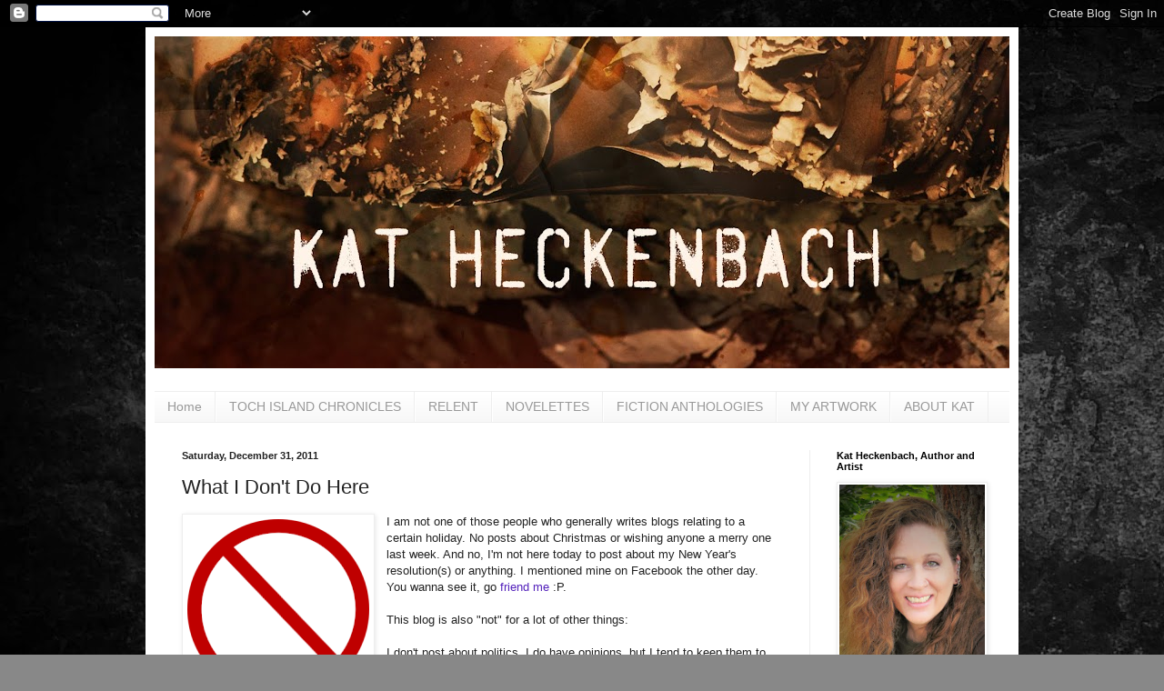

--- FILE ---
content_type: text/html; charset=UTF-8
request_url: http://www.katheckenbach.com/2011/12/what-i-dont-do-here.html
body_size: 16079
content:
<!DOCTYPE html>
<html class='v2' dir='ltr' lang='en'>
<head>
<link href='https://www.blogger.com/static/v1/widgets/335934321-css_bundle_v2.css' rel='stylesheet' type='text/css'/>
<meta content='width=1100' name='viewport'/>
<meta content='text/html; charset=UTF-8' http-equiv='Content-Type'/>
<meta content='blogger' name='generator'/>
<link href='http://www.katheckenbach.com/favicon.ico' rel='icon' type='image/x-icon'/>
<link href='http://www.katheckenbach.com/2011/12/what-i-dont-do-here.html' rel='canonical'/>
<link rel="alternate" type="application/atom+xml" title="Finding Kat Heckenbach - Atom" href="http://www.katheckenbach.com/feeds/posts/default" />
<link rel="alternate" type="application/rss+xml" title="Finding Kat Heckenbach - RSS" href="http://www.katheckenbach.com/feeds/posts/default?alt=rss" />
<link rel="service.post" type="application/atom+xml" title="Finding Kat Heckenbach - Atom" href="https://www.blogger.com/feeds/1036843894999783533/posts/default" />

<link rel="alternate" type="application/atom+xml" title="Finding Kat Heckenbach - Atom" href="http://www.katheckenbach.com/feeds/2109050883832266856/comments/default" />
<!--Can't find substitution for tag [blog.ieCssRetrofitLinks]-->
<link href='https://blogger.googleusercontent.com/img/b/R29vZ2xl/AVvXsEia1wNGAn7Jfvep_sljKrUvvQ43wGCq2GEccb9W5Jbmui4nV1yTIENE-yBVihU92V-nzBgWZh_DNh4gShxm-ElAbL8X_4DPiAVhgtAxQmdsG8DZjskPm4QrG_EA0atg4LvZ_3pOJGHhJaRo/s200/red+circle+slash.png' rel='image_src'/>
<meta content='http://www.katheckenbach.com/2011/12/what-i-dont-do-here.html' property='og:url'/>
<meta content='What I Don&#39;t Do Here' property='og:title'/>
<meta content='I am not one of those people who generally writes blogs relating to a certain holiday. No posts about Christmas or wishing anyone a merry on...' property='og:description'/>
<meta content='https://blogger.googleusercontent.com/img/b/R29vZ2xl/AVvXsEia1wNGAn7Jfvep_sljKrUvvQ43wGCq2GEccb9W5Jbmui4nV1yTIENE-yBVihU92V-nzBgWZh_DNh4gShxm-ElAbL8X_4DPiAVhgtAxQmdsG8DZjskPm4QrG_EA0atg4LvZ_3pOJGHhJaRo/w1200-h630-p-k-no-nu/red+circle+slash.png' property='og:image'/>
<title>Finding Kat Heckenbach: What I Don't Do Here</title>
<style id='page-skin-1' type='text/css'><!--
/*
-----------------------------------------------
Blogger Template Style
Name:     Simple
Designer: Blogger
URL:      www.blogger.com
----------------------------------------------- */
/* Content
----------------------------------------------- */
body {
font: normal normal 12px Arial, Tahoma, Helvetica, FreeSans, sans-serif;
color: #222222;
background: #888888 url(http://3.bp.blogspot.com/-QfGi6KTbfEw/WVfQwUQcxEI/AAAAAAAAFao/lXnaFlSacT425-gFKQMJrI4pR9WjclcCgCK4BGAYYCw/s0/site-background.jpg) repeat scroll top left;
padding: 0 40px 40px 40px;
}
html body .region-inner {
min-width: 0;
max-width: 100%;
width: auto;
}
h2 {
font-size: 22px;
}
a:link {
text-decoration:none;
color: #5321bb;
}
a:visited {
text-decoration:none;
color: #5321bb;
}
a:hover {
text-decoration:underline;
color: #dd3d00;
}
.body-fauxcolumn-outer .fauxcolumn-inner {
background: transparent none repeat scroll top left;
_background-image: none;
}
.body-fauxcolumn-outer .cap-top {
position: absolute;
z-index: 1;
height: 400px;
width: 100%;
}
.body-fauxcolumn-outer .cap-top .cap-left {
width: 100%;
background: transparent none repeat-x scroll top left;
_background-image: none;
}
.content-outer {
-moz-box-shadow: 0 0 40px rgba(0, 0, 0, .15);
-webkit-box-shadow: 0 0 5px rgba(0, 0, 0, .15);
-goog-ms-box-shadow: 0 0 10px #333333;
box-shadow: 0 0 40px rgba(0, 0, 0, .15);
margin-bottom: 1px;
}
.content-inner {
padding: 10px 10px;
}
.content-inner {
background-color: #ffffff;
}
/* Header
----------------------------------------------- */
.header-outer {
background: #ffffff none repeat-x scroll 0 -400px;
_background-image: none;
}
.Header h1 {
font: normal normal 60px Arial, Tahoma, Helvetica, FreeSans, sans-serif;
color: #f5f5f5;
text-shadow: -1px -1px 1px rgba(0, 0, 0, .2);
}
.Header h1 a {
color: #f5f5f5;
}
.Header .description {
font-size: 140%;
color: #777777;
}
.header-inner .Header .titlewrapper {
padding: 22px 30px;
}
.header-inner .Header .descriptionwrapper {
padding: 0 30px;
}
/* Tabs
----------------------------------------------- */
.tabs-inner .section:first-child {
border-top: 1px solid #eeeeee;
}
.tabs-inner .section:first-child ul {
margin-top: -1px;
border-top: 1px solid #eeeeee;
border-left: 0 solid #eeeeee;
border-right: 0 solid #eeeeee;
}
.tabs-inner .widget ul {
background: #f5f5f5 url(https://resources.blogblog.com/blogblog/data/1kt/simple/gradients_light.png) repeat-x scroll 0 -800px;
_background-image: none;
border-bottom: 1px solid #eeeeee;
margin-top: 0;
margin-left: -30px;
margin-right: -30px;
}
.tabs-inner .widget li a {
display: inline-block;
padding: .6em 1em;
font: normal normal 14px Arial, Tahoma, Helvetica, FreeSans, sans-serif;
color: #999999;
border-left: 1px solid #ffffff;
border-right: 1px solid #eeeeee;
}
.tabs-inner .widget li:first-child a {
border-left: none;
}
.tabs-inner .widget li.selected a, .tabs-inner .widget li a:hover {
color: #000000;
background-color: #eeeeee;
text-decoration: none;
}
/* Columns
----------------------------------------------- */
.main-outer {
border-top: 0 solid #eeeeee;
}
.fauxcolumn-left-outer .fauxcolumn-inner {
border-right: 1px solid #eeeeee;
}
.fauxcolumn-right-outer .fauxcolumn-inner {
border-left: 1px solid #eeeeee;
}
/* Headings
----------------------------------------------- */
div.widget > h2,
div.widget h2.title {
margin: 0 0 1em 0;
font: normal bold 11px Arial, Tahoma, Helvetica, FreeSans, sans-serif;
color: #000000;
}
/* Widgets
----------------------------------------------- */
.widget .zippy {
color: #999999;
text-shadow: 2px 2px 1px rgba(0, 0, 0, .1);
}
.widget .popular-posts ul {
list-style: none;
}
/* Posts
----------------------------------------------- */
h2.date-header {
font: normal bold 11px Arial, Tahoma, Helvetica, FreeSans, sans-serif;
}
.date-header span {
background-color: transparent;
color: #222222;
padding: inherit;
letter-spacing: inherit;
margin: inherit;
}
.main-inner {
padding-top: 30px;
padding-bottom: 30px;
}
.main-inner .column-center-inner {
padding: 0 15px;
}
.main-inner .column-center-inner .section {
margin: 0 15px;
}
.post {
margin: 0 0 25px 0;
}
h3.post-title, .comments h4 {
font: normal normal 22px Arial, Tahoma, Helvetica, FreeSans, sans-serif;
margin: .75em 0 0;
}
.post-body {
font-size: 110%;
line-height: 1.4;
position: relative;
}
.post-body img, .post-body .tr-caption-container, .Profile img, .Image img,
.BlogList .item-thumbnail img {
padding: 2px;
background: #ffffff;
border: 1px solid #eeeeee;
-moz-box-shadow: 1px 1px 5px rgba(0, 0, 0, .1);
-webkit-box-shadow: 1px 1px 5px rgba(0, 0, 0, .1);
box-shadow: 1px 1px 5px rgba(0, 0, 0, .1);
}
.post-body img, .post-body .tr-caption-container {
padding: 5px;
}
.post-body .tr-caption-container {
color: #222222;
}
.post-body .tr-caption-container img {
padding: 0;
background: transparent;
border: none;
-moz-box-shadow: 0 0 0 rgba(0, 0, 0, .1);
-webkit-box-shadow: 0 0 0 rgba(0, 0, 0, .1);
box-shadow: 0 0 0 rgba(0, 0, 0, .1);
}
.post-header {
margin: 0 0 1.5em;
line-height: 1.6;
font-size: 90%;
}
.post-footer {
margin: 20px -2px 0;
padding: 5px 10px;
color: #666666;
background-color: #f9f9f9;
border-bottom: 1px solid #eeeeee;
line-height: 1.6;
font-size: 90%;
}
#comments .comment-author {
padding-top: 1.5em;
border-top: 1px solid #eeeeee;
background-position: 0 1.5em;
}
#comments .comment-author:first-child {
padding-top: 0;
border-top: none;
}
.avatar-image-container {
margin: .2em 0 0;
}
#comments .avatar-image-container img {
border: 1px solid #eeeeee;
}
/* Comments
----------------------------------------------- */
.comments .comments-content .icon.blog-author {
background-repeat: no-repeat;
background-image: url([data-uri]);
}
.comments .comments-content .loadmore a {
border-top: 1px solid #999999;
border-bottom: 1px solid #999999;
}
.comments .comment-thread.inline-thread {
background-color: #f9f9f9;
}
.comments .continue {
border-top: 2px solid #999999;
}
/* Accents
---------------------------------------------- */
.section-columns td.columns-cell {
border-left: 1px solid #eeeeee;
}
.blog-pager {
background: transparent none no-repeat scroll top center;
}
.blog-pager-older-link, .home-link,
.blog-pager-newer-link {
background-color: #ffffff;
padding: 5px;
}
.footer-outer {
border-top: 0 dashed #bbbbbb;
}
/* Mobile
----------------------------------------------- */
body.mobile  {
background-size: auto;
}
.mobile .body-fauxcolumn-outer {
background: transparent none repeat scroll top left;
}
.mobile .body-fauxcolumn-outer .cap-top {
background-size: 100% auto;
}
.mobile .content-outer {
-webkit-box-shadow: 0 0 3px rgba(0, 0, 0, .15);
box-shadow: 0 0 3px rgba(0, 0, 0, .15);
}
.mobile .tabs-inner .widget ul {
margin-left: 0;
margin-right: 0;
}
.mobile .post {
margin: 0;
}
.mobile .main-inner .column-center-inner .section {
margin: 0;
}
.mobile .date-header span {
padding: 0.1em 10px;
margin: 0 -10px;
}
.mobile h3.post-title {
margin: 0;
}
.mobile .blog-pager {
background: transparent none no-repeat scroll top center;
}
.mobile .footer-outer {
border-top: none;
}
.mobile .main-inner, .mobile .footer-inner {
background-color: #ffffff;
}
.mobile-index-contents {
color: #222222;
}
.mobile-link-button {
background-color: #5321bb;
}
.mobile-link-button a:link, .mobile-link-button a:visited {
color: #ffffff;
}
.mobile .tabs-inner .section:first-child {
border-top: none;
}
.mobile .tabs-inner .PageList .widget-content {
background-color: #eeeeee;
color: #000000;
border-top: 1px solid #eeeeee;
border-bottom: 1px solid #eeeeee;
}
.mobile .tabs-inner .PageList .widget-content .pagelist-arrow {
border-left: 1px solid #eeeeee;
}

--></style>
<style id='template-skin-1' type='text/css'><!--
body {
min-width: 960px;
}
.content-outer, .content-fauxcolumn-outer, .region-inner {
min-width: 960px;
max-width: 960px;
_width: 960px;
}
.main-inner .columns {
padding-left: 0;
padding-right: 220px;
}
.main-inner .fauxcolumn-center-outer {
left: 0;
right: 220px;
/* IE6 does not respect left and right together */
_width: expression(this.parentNode.offsetWidth -
parseInt("0") -
parseInt("220px") + 'px');
}
.main-inner .fauxcolumn-left-outer {
width: 0;
}
.main-inner .fauxcolumn-right-outer {
width: 220px;
}
.main-inner .column-left-outer {
width: 0;
right: 100%;
margin-left: -0;
}
.main-inner .column-right-outer {
width: 220px;
margin-right: -220px;
}
#layout {
min-width: 0;
}
#layout .content-outer {
min-width: 0;
width: 800px;
}
#layout .region-inner {
min-width: 0;
width: auto;
}
body#layout div.add_widget {
padding: 8px;
}
body#layout div.add_widget a {
margin-left: 32px;
}
--></style>
<style>
    body {background-image:url(http\:\/\/3.bp.blogspot.com\/-QfGi6KTbfEw\/WVfQwUQcxEI\/AAAAAAAAFao\/lXnaFlSacT425-gFKQMJrI4pR9WjclcCgCK4BGAYYCw\/s0\/site-background.jpg);}
    
@media (max-width: 200px) { body {background-image:url(http\:\/\/3.bp.blogspot.com\/-QfGi6KTbfEw\/WVfQwUQcxEI\/AAAAAAAAFao\/lXnaFlSacT425-gFKQMJrI4pR9WjclcCgCK4BGAYYCw\/w200\/site-background.jpg);}}
@media (max-width: 400px) and (min-width: 201px) { body {background-image:url(http\:\/\/3.bp.blogspot.com\/-QfGi6KTbfEw\/WVfQwUQcxEI\/AAAAAAAAFao\/lXnaFlSacT425-gFKQMJrI4pR9WjclcCgCK4BGAYYCw\/w400\/site-background.jpg);}}
@media (max-width: 800px) and (min-width: 401px) { body {background-image:url(http\:\/\/3.bp.blogspot.com\/-QfGi6KTbfEw\/WVfQwUQcxEI\/AAAAAAAAFao\/lXnaFlSacT425-gFKQMJrI4pR9WjclcCgCK4BGAYYCw\/w800\/site-background.jpg);}}
@media (max-width: 1200px) and (min-width: 801px) { body {background-image:url(http\:\/\/3.bp.blogspot.com\/-QfGi6KTbfEw\/WVfQwUQcxEI\/AAAAAAAAFao\/lXnaFlSacT425-gFKQMJrI4pR9WjclcCgCK4BGAYYCw\/w1200\/site-background.jpg);}}
/* Last tag covers anything over one higher than the previous max-size cap. */
@media (min-width: 1201px) { body {background-image:url(http\:\/\/3.bp.blogspot.com\/-QfGi6KTbfEw\/WVfQwUQcxEI\/AAAAAAAAFao\/lXnaFlSacT425-gFKQMJrI4pR9WjclcCgCK4BGAYYCw\/w1600\/site-background.jpg);}}
  </style>
<link href='https://www.blogger.com/dyn-css/authorization.css?targetBlogID=1036843894999783533&amp;zx=1a2ddcef-c2df-4402-83a4-4508b5ff40b3' media='none' onload='if(media!=&#39;all&#39;)media=&#39;all&#39;' rel='stylesheet'/><noscript><link href='https://www.blogger.com/dyn-css/authorization.css?targetBlogID=1036843894999783533&amp;zx=1a2ddcef-c2df-4402-83a4-4508b5ff40b3' rel='stylesheet'/></noscript>
<meta name='google-adsense-platform-account' content='ca-host-pub-1556223355139109'/>
<meta name='google-adsense-platform-domain' content='blogspot.com'/>

</head>
<body class='loading variant-pale'>
<div class='navbar section' id='navbar' name='Navbar'><div class='widget Navbar' data-version='1' id='Navbar1'><script type="text/javascript">
    function setAttributeOnload(object, attribute, val) {
      if(window.addEventListener) {
        window.addEventListener('load',
          function(){ object[attribute] = val; }, false);
      } else {
        window.attachEvent('onload', function(){ object[attribute] = val; });
      }
    }
  </script>
<div id="navbar-iframe-container"></div>
<script type="text/javascript" src="https://apis.google.com/js/platform.js"></script>
<script type="text/javascript">
      gapi.load("gapi.iframes:gapi.iframes.style.bubble", function() {
        if (gapi.iframes && gapi.iframes.getContext) {
          gapi.iframes.getContext().openChild({
              url: 'https://www.blogger.com/navbar/1036843894999783533?po\x3d2109050883832266856\x26origin\x3dhttp://www.katheckenbach.com',
              where: document.getElementById("navbar-iframe-container"),
              id: "navbar-iframe"
          });
        }
      });
    </script><script type="text/javascript">
(function() {
var script = document.createElement('script');
script.type = 'text/javascript';
script.src = '//pagead2.googlesyndication.com/pagead/js/google_top_exp.js';
var head = document.getElementsByTagName('head')[0];
if (head) {
head.appendChild(script);
}})();
</script>
</div></div>
<div class='body-fauxcolumns'>
<div class='fauxcolumn-outer body-fauxcolumn-outer'>
<div class='cap-top'>
<div class='cap-left'></div>
<div class='cap-right'></div>
</div>
<div class='fauxborder-left'>
<div class='fauxborder-right'></div>
<div class='fauxcolumn-inner'>
</div>
</div>
<div class='cap-bottom'>
<div class='cap-left'></div>
<div class='cap-right'></div>
</div>
</div>
</div>
<div class='content'>
<div class='content-fauxcolumns'>
<div class='fauxcolumn-outer content-fauxcolumn-outer'>
<div class='cap-top'>
<div class='cap-left'></div>
<div class='cap-right'></div>
</div>
<div class='fauxborder-left'>
<div class='fauxborder-right'></div>
<div class='fauxcolumn-inner'>
</div>
</div>
<div class='cap-bottom'>
<div class='cap-left'></div>
<div class='cap-right'></div>
</div>
</div>
</div>
<div class='content-outer'>
<div class='content-cap-top cap-top'>
<div class='cap-left'></div>
<div class='cap-right'></div>
</div>
<div class='fauxborder-left content-fauxborder-left'>
<div class='fauxborder-right content-fauxborder-right'></div>
<div class='content-inner'>
<header>
<div class='header-outer'>
<div class='header-cap-top cap-top'>
<div class='cap-left'></div>
<div class='cap-right'></div>
</div>
<div class='fauxborder-left header-fauxborder-left'>
<div class='fauxborder-right header-fauxborder-right'></div>
<div class='region-inner header-inner'>
<div class='header section' id='header' name='Header'><div class='widget Header' data-version='1' id='Header1'>
<div id='header-inner'>
<a href='http://www.katheckenbach.com/' style='display: block'>
<img alt='Finding Kat Heckenbach' height='365px; ' id='Header1_headerimg' src='https://blogger.googleusercontent.com/img/b/R29vZ2xl/AVvXsEj4-2IH5ZuI-B9KrZUhfV0ERmVQEN9U9XEjKeG_GfocEni0HLd24Jz3Vg9BZgxHUyFuuZ2YqV4nea_3dy-w3MpHuhx_LJAwPxP4ti3uvMqyXOaqCefH-OthgiuD9n1GE8W7todNa1WHerbM/s940/RelentCoverArtBanner.jpg' style='display: block' width='940px; '/>
</a>
<div class='descriptionwrapper'>
<p class='description'><span>
</span></p>
</div>
</div>
</div></div>
</div>
</div>
<div class='header-cap-bottom cap-bottom'>
<div class='cap-left'></div>
<div class='cap-right'></div>
</div>
</div>
</header>
<div class='tabs-outer'>
<div class='tabs-cap-top cap-top'>
<div class='cap-left'></div>
<div class='cap-right'></div>
</div>
<div class='fauxborder-left tabs-fauxborder-left'>
<div class='fauxborder-right tabs-fauxborder-right'></div>
<div class='region-inner tabs-inner'>
<div class='tabs section' id='crosscol' name='Cross-Column'><div class='widget PageList' data-version='1' id='PageList1'>
<h2>Pages</h2>
<div class='widget-content'>
<ul>
<li>
<a href='http://www.katheckenbach.com/'>Home</a>
</li>
<li>
<a href='http://www.katheckenbach.com/p/novels.html'>TOCH ISLAND CHRONICLES</a>
</li>
<li>
<a href='http://www.katheckenbach.com/p/relent.html'>RELENT</a>
</li>
<li>
<a href='http://www.katheckenbach.com/p/short-story-ebooks.html'>NOVELETTES </a>
</li>
<li>
<a href='http://www.katheckenbach.com/p/fiction-anthologies.html'>FICTION ANTHOLOGIES</a>
</li>
<li>
<a href='http://www.katheckenbach.com/p/my-artwork.html'>MY ARTWORK</a>
</li>
<li>
<a href='http://www.katheckenbach.com/p/about-kat.html'>ABOUT KAT</a>
</li>
</ul>
<div class='clear'></div>
</div>
</div></div>
<div class='tabs no-items section' id='crosscol-overflow' name='Cross-Column 2'></div>
</div>
</div>
<div class='tabs-cap-bottom cap-bottom'>
<div class='cap-left'></div>
<div class='cap-right'></div>
</div>
</div>
<div class='main-outer'>
<div class='main-cap-top cap-top'>
<div class='cap-left'></div>
<div class='cap-right'></div>
</div>
<div class='fauxborder-left main-fauxborder-left'>
<div class='fauxborder-right main-fauxborder-right'></div>
<div class='region-inner main-inner'>
<div class='columns fauxcolumns'>
<div class='fauxcolumn-outer fauxcolumn-center-outer'>
<div class='cap-top'>
<div class='cap-left'></div>
<div class='cap-right'></div>
</div>
<div class='fauxborder-left'>
<div class='fauxborder-right'></div>
<div class='fauxcolumn-inner'>
</div>
</div>
<div class='cap-bottom'>
<div class='cap-left'></div>
<div class='cap-right'></div>
</div>
</div>
<div class='fauxcolumn-outer fauxcolumn-left-outer'>
<div class='cap-top'>
<div class='cap-left'></div>
<div class='cap-right'></div>
</div>
<div class='fauxborder-left'>
<div class='fauxborder-right'></div>
<div class='fauxcolumn-inner'>
</div>
</div>
<div class='cap-bottom'>
<div class='cap-left'></div>
<div class='cap-right'></div>
</div>
</div>
<div class='fauxcolumn-outer fauxcolumn-right-outer'>
<div class='cap-top'>
<div class='cap-left'></div>
<div class='cap-right'></div>
</div>
<div class='fauxborder-left'>
<div class='fauxborder-right'></div>
<div class='fauxcolumn-inner'>
</div>
</div>
<div class='cap-bottom'>
<div class='cap-left'></div>
<div class='cap-right'></div>
</div>
</div>
<!-- corrects IE6 width calculation -->
<div class='columns-inner'>
<div class='column-center-outer'>
<div class='column-center-inner'>
<div class='main section' id='main' name='Main'><div class='widget Blog' data-version='1' id='Blog1'>
<div class='blog-posts hfeed'>

          <div class="date-outer">
        
<h2 class='date-header'><span>Saturday, December 31, 2011</span></h2>

          <div class="date-posts">
        
<div class='post-outer'>
<div class='post hentry uncustomized-post-template' itemprop='blogPost' itemscope='itemscope' itemtype='http://schema.org/BlogPosting'>
<meta content='https://blogger.googleusercontent.com/img/b/R29vZ2xl/AVvXsEia1wNGAn7Jfvep_sljKrUvvQ43wGCq2GEccb9W5Jbmui4nV1yTIENE-yBVihU92V-nzBgWZh_DNh4gShxm-ElAbL8X_4DPiAVhgtAxQmdsG8DZjskPm4QrG_EA0atg4LvZ_3pOJGHhJaRo/s200/red+circle+slash.png' itemprop='image_url'/>
<meta content='1036843894999783533' itemprop='blogId'/>
<meta content='2109050883832266856' itemprop='postId'/>
<a name='2109050883832266856'></a>
<h3 class='post-title entry-title' itemprop='name'>
What I Don't Do Here
</h3>
<div class='post-header'>
<div class='post-header-line-1'></div>
</div>
<div class='post-body entry-content' id='post-body-2109050883832266856' itemprop='description articleBody'>
<div class="separator" style="clear: both; text-align: center;"><a href="https://blogger.googleusercontent.com/img/b/R29vZ2xl/AVvXsEia1wNGAn7Jfvep_sljKrUvvQ43wGCq2GEccb9W5Jbmui4nV1yTIENE-yBVihU92V-nzBgWZh_DNh4gShxm-ElAbL8X_4DPiAVhgtAxQmdsG8DZjskPm4QrG_EA0atg4LvZ_3pOJGHhJaRo/s1600/red+circle+slash.png" imageanchor="1" style="clear: left; float: left; margin-bottom: 1em; margin-right: 1em;"><img border="0" height="198" src="https://blogger.googleusercontent.com/img/b/R29vZ2xl/AVvXsEia1wNGAn7Jfvep_sljKrUvvQ43wGCq2GEccb9W5Jbmui4nV1yTIENE-yBVihU92V-nzBgWZh_DNh4gShxm-ElAbL8X_4DPiAVhgtAxQmdsG8DZjskPm4QrG_EA0atg4LvZ_3pOJGHhJaRo/s200/red+circle+slash.png" width="200" /></a></div>I am not one of those people who generally writes blogs relating to a certain holiday. No posts about Christmas or wishing anyone a merry one last week. And no, I'm not here today to post about my New Year's resolution(s) or anything. I mentioned mine on Facebook the other day. You wanna see it, go <a href="https://www.facebook.com/kat.heckenbach" target="_blank">friend me</a> :P.<br />
<br />
This blog is also "not" for a lot of other things:<br />
<br />
I don't post about politics. I do have opinions, but I tend to keep them to myself. My general take on politics is that there is NO such thing as a perfect candidate for ANYTHING because we're are all people and we all make mistakes and we all tend to be stupid and greedy when it comes to SOMETHING. And I've found that sitting around debating politics with people in person, much less online, doesn't generally get either of us anywhere. Maybe you find that to be different in your life, and that's great. Me, I'm just staying out of it. I keep my ears open and vote on voting day. Period.<br />
<br />
I don't post "how to write" articles, with the exception of a rant now and then about how the word "was" is not the devil, or stuff like my recent post about making sure a book has an end "hook." If you want to learn mechanics of writing there are gobs and gobs of great books out there, like <i><a href="http://www.amazon.com/Self-Editing-Fiction-Writers-Second-Yourself/dp/0060545690/ref=sr_1_1?ie=UTF8&amp;qid=1325342772&amp;sr=8-1" target="_blank">Self-Editing for Fiction Writers</a></i> by Renni Browne and Dave King. And awesome websites like K.M. Weiland's "<a href="http://wordplay-kmweiland.blogspot.com/" target="_blank">Wordplay</a>." Writing posts like that is a LOT of work--why do so when they already exist and are just a click away?<br />
<br />
I don't have a defined purpose for this blog, so I don't plan out my posts way ahead of time, strategically searching for hot topics or whatever in order to drive readers here. I tend to think of this as an online journal of sorts, a place to dump my thoughts on things <i>mostly</i> related to books and writing (but also including the <i>occasional</i> post about family vacations and whatnot). Again, there are other writers out there with a penchant for hitting on controversy, and I don't want to rehash. On the rare occasion I do find myself needing to tackle a controversial writing issue, you'll likely find me posting about it on <a href="http://newauthors.wordpress.com/kat-heckenbach/" target="_blank">New Authors' Fellowship</a>.<br />
<br />
I don't preach here. I am a Christian, yes, and I don't keep that out of my blog, but I don't push it. If I post about something "religious" it's going to be personal. I actually have a rather hefty background in Creation science, but I don't post about all that here. I did waaaaaaaay back in the beginning of this blog just a bit, and quickly realized this is not the place. And again, there are gobs of awesome books and websites on the subject--where I got my info on the topic, and therefore where you can do the same. (<a href="http://www.answersingenesis.org/" target="_blank">Answers in Genesis</a> is a good place to start if it's something you're interested in.)<br />
<br />
I don't often post videos or have trivia contests or other fun little bits like that. Honestly, the music I like it likely not what you like. (How many times can you use "like" in a sentence, without, like, you know, sounding like a Valley girl?) And I suck at trivia except in certain areas, such as Harry Potter and Disney stuff.<br />
<br />
Other things I suck at, and therefore would never post about, are sports (yes, all of them), video games (yes, all of them), history, keeping plants alive, working the TV remote, gift-wrapping, and folding fitted sheets.<br />
<br />
Things I *don't* suck at include healthy eating and natural healing, organization of physical space (still working &nbsp;on organizing my time, though :P), homeschooling, math, jigsaw puzzles, photography (while I am totally amateur, I've taken some pretty righteous shots), and pretty much anything involving the combined components of fabric, wood, and a staple gun. But does anyone want to actually read posts about that stuff??<br />
<br />
So there you have it. Everything this blog is not. If you want to find out all the stuff that<i> is</i> here, though, stick around.
<div style='clear: both;'></div>
</div>
<div class='post-footer'>
<div class='post-footer-line post-footer-line-1'>
<span class='post-author vcard'>
Posted by
<span class='fn' itemprop='author' itemscope='itemscope' itemtype='http://schema.org/Person'>
<meta content='https://www.blogger.com/profile/17690721679155795038' itemprop='url'/>
<a class='g-profile' href='https://www.blogger.com/profile/17690721679155795038' rel='author' title='author profile'>
<span itemprop='name'>Kat Heckenbach</span>
</a>
</span>
</span>
<span class='post-timestamp'>
at
<meta content='http://www.katheckenbach.com/2011/12/what-i-dont-do-here.html' itemprop='url'/>
<a class='timestamp-link' href='http://www.katheckenbach.com/2011/12/what-i-dont-do-here.html' rel='bookmark' title='permanent link'><abbr class='published' itemprop='datePublished' title='2011-12-31T07:47:00-08:00'>7:47&#8239;AM</abbr></a>
</span>
<span class='post-comment-link'>
</span>
<span class='post-icons'>
<span class='item-control blog-admin pid-961446458'>
<a href='https://www.blogger.com/post-edit.g?blogID=1036843894999783533&postID=2109050883832266856&from=pencil' title='Edit Post'>
<img alt='' class='icon-action' height='18' src='https://resources.blogblog.com/img/icon18_edit_allbkg.gif' width='18'/>
</a>
</span>
</span>
<div class='post-share-buttons goog-inline-block'>
<a class='goog-inline-block share-button sb-email' href='https://www.blogger.com/share-post.g?blogID=1036843894999783533&postID=2109050883832266856&target=email' target='_blank' title='Email This'><span class='share-button-link-text'>Email This</span></a><a class='goog-inline-block share-button sb-blog' href='https://www.blogger.com/share-post.g?blogID=1036843894999783533&postID=2109050883832266856&target=blog' onclick='window.open(this.href, "_blank", "height=270,width=475"); return false;' target='_blank' title='BlogThis!'><span class='share-button-link-text'>BlogThis!</span></a><a class='goog-inline-block share-button sb-twitter' href='https://www.blogger.com/share-post.g?blogID=1036843894999783533&postID=2109050883832266856&target=twitter' target='_blank' title='Share to X'><span class='share-button-link-text'>Share to X</span></a><a class='goog-inline-block share-button sb-facebook' href='https://www.blogger.com/share-post.g?blogID=1036843894999783533&postID=2109050883832266856&target=facebook' onclick='window.open(this.href, "_blank", "height=430,width=640"); return false;' target='_blank' title='Share to Facebook'><span class='share-button-link-text'>Share to Facebook</span></a><a class='goog-inline-block share-button sb-pinterest' href='https://www.blogger.com/share-post.g?blogID=1036843894999783533&postID=2109050883832266856&target=pinterest' target='_blank' title='Share to Pinterest'><span class='share-button-link-text'>Share to Pinterest</span></a>
</div>
</div>
<div class='post-footer-line post-footer-line-2'>
<span class='post-labels'>
Labels:
<a href='http://www.katheckenbach.com/search/label/blogging' rel='tag'>blogging</a>,
<a href='http://www.katheckenbach.com/search/label/what%20my%20posts%20are%20not%20about' rel='tag'>what my posts are not about</a>
</span>
</div>
<div class='post-footer-line post-footer-line-3'>
<span class='post-location'>
</span>
</div>
</div>
</div>
<div class='comments' id='comments'>
<a name='comments'></a>
<h4>3 comments:</h4>
<div id='Blog1_comments-block-wrapper'>
<dl class='avatar-comment-indent' id='comments-block'>
<dt class='comment-author ' id='c3327135009480997860'>
<a name='c3327135009480997860'></a>
<div class="avatar-image-container vcard"><span dir="ltr"><a href="https://www.blogger.com/profile/10625997639466258510" target="" rel="nofollow" onclick="" class="avatar-hovercard" id="av-3327135009480997860-10625997639466258510"><img src="https://resources.blogblog.com/img/blank.gif" width="35" height="35" class="delayLoad" style="display: none;" longdesc="//blogger.googleusercontent.com/img/b/R29vZ2xl/AVvXsEjykjPuYxOfqTgsOE70S-bedgGTZlSkVF1M8j6ekp931mw9dhVVrntlyHqCEEmIF_wQkquIrfB1QnrbO510cXIDNxWp0wN2PLBoaqzZPmdq2B6RrCHbGrY1Uu6gzsdy5Q/s45-c/square.jpg" alt="" title="Caprice Hokstad">

<noscript><img src="//blogger.googleusercontent.com/img/b/R29vZ2xl/AVvXsEjykjPuYxOfqTgsOE70S-bedgGTZlSkVF1M8j6ekp931mw9dhVVrntlyHqCEEmIF_wQkquIrfB1QnrbO510cXIDNxWp0wN2PLBoaqzZPmdq2B6RrCHbGrY1Uu6gzsdy5Q/s45-c/square.jpg" width="35" height="35" class="photo" alt=""></noscript></a></span></div>
<a href='https://www.blogger.com/profile/10625997639466258510' rel='nofollow'>Caprice Hokstad</a>
said...
</dt>
<dd class='comment-body' id='Blog1_cmt-3327135009480997860'>
<p>
We are very alike (can we say twinsies?) in the things we DON&#39;T write about on blogs and the things we are NOT good at. You have a much longer list of things you ARE good at than I do though. You should be glad for this as it prevents me from copying and pasting this entire post to MY blog. But I couldn&#39;t do that anyway because you are about the only person who actually READS my blog and I know I&#39;d get caught. Oh well, back to the pressure of coming up with something original. I may just have to post some musings about editing my book draft. Yawn.
</p>
</dd>
<dd class='comment-footer'>
<span class='comment-timestamp'>
<a href='http://www.katheckenbach.com/2011/12/what-i-dont-do-here.html?showComment=1325363295214#c3327135009480997860' title='comment permalink'>
December 31, 2011 at 12:28&#8239;PM
</a>
<span class='item-control blog-admin pid-1607367539'>
<a class='comment-delete' href='https://www.blogger.com/comment/delete/1036843894999783533/3327135009480997860' title='Delete Comment'>
<img src='https://resources.blogblog.com/img/icon_delete13.gif'/>
</a>
</span>
</span>
</dd>
<dt class='comment-author ' id='c825737687934140587'>
<a name='c825737687934140587'></a>
<div class="avatar-image-container vcard"><span dir="ltr"><a href="https://www.blogger.com/profile/15019626781634777336" target="" rel="nofollow" onclick="" class="avatar-hovercard" id="av-825737687934140587-15019626781634777336"><img src="https://resources.blogblog.com/img/blank.gif" width="35" height="35" class="delayLoad" style="display: none;" longdesc="//blogger.googleusercontent.com/img/b/R29vZ2xl/AVvXsEj7vvVVsBEHff40eeIKK5pQ8DpEwnFtVCotkGqrs46qblTomW-p6tahEFS2x6k-dVSncDY3-Ho0DfXmvOWHAkTjKzl_PcF40WrfDrTvby4V7mnAY7CWaQQExtspQBVx9L4/s45-c/kessie-profile.jpg" alt="" title="Kessie">

<noscript><img src="//blogger.googleusercontent.com/img/b/R29vZ2xl/AVvXsEj7vvVVsBEHff40eeIKK5pQ8DpEwnFtVCotkGqrs46qblTomW-p6tahEFS2x6k-dVSncDY3-Ho0DfXmvOWHAkTjKzl_PcF40WrfDrTvby4V7mnAY7CWaQQExtspQBVx9L4/s45-c/kessie-profile.jpg" width="35" height="35" class="photo" alt=""></noscript></a></span></div>
<a href='https://www.blogger.com/profile/15019626781634777336' rel='nofollow'>Kessie</a>
said...
</dt>
<dd class='comment-body' id='Blog1_cmt-825737687934140587'>
<p>
Well, write about the stuff you do like! I like those things, too, and I like reading your blog thoughts. :)
</p>
</dd>
<dd class='comment-footer'>
<span class='comment-timestamp'>
<a href='http://www.katheckenbach.com/2011/12/what-i-dont-do-here.html?showComment=1325363798183#c825737687934140587' title='comment permalink'>
December 31, 2011 at 12:36&#8239;PM
</a>
<span class='item-control blog-admin pid-1976187836'>
<a class='comment-delete' href='https://www.blogger.com/comment/delete/1036843894999783533/825737687934140587' title='Delete Comment'>
<img src='https://resources.blogblog.com/img/icon_delete13.gif'/>
</a>
</span>
</span>
</dd>
<dt class='comment-author blog-author' id='c5548397636037205522'>
<a name='c5548397636037205522'></a>
<div class="avatar-image-container avatar-stock"><span dir="ltr"><a href="https://www.blogger.com/profile/17690721679155795038" target="" rel="nofollow" onclick="" class="avatar-hovercard" id="av-5548397636037205522-17690721679155795038"><img src="//www.blogger.com/img/blogger_logo_round_35.png" width="35" height="35" alt="" title="Kat Heckenbach">

</a></span></div>
<a href='https://www.blogger.com/profile/17690721679155795038' rel='nofollow'>Kat Heckenbach</a>
said...
</dt>
<dd class='comment-body' id='Blog1_cmt-5548397636037205522'>
<p>
Well, Caprice, you could always do your own version of this post, and even if you steal bits I won&#39;t send the hounds after you :).<br /><br />And, Kessie--thank you muchly! I will,I suppose, continue posting about the things that bop around in my head. Maybe it will sway farther from writing and books than it has lately. Who knows :).
</p>
</dd>
<dd class='comment-footer'>
<span class='comment-timestamp'>
<a href='http://www.katheckenbach.com/2011/12/what-i-dont-do-here.html?showComment=1325367655156#c5548397636037205522' title='comment permalink'>
December 31, 2011 at 1:40&#8239;PM
</a>
<span class='item-control blog-admin pid-961446458'>
<a class='comment-delete' href='https://www.blogger.com/comment/delete/1036843894999783533/5548397636037205522' title='Delete Comment'>
<img src='https://resources.blogblog.com/img/icon_delete13.gif'/>
</a>
</span>
</span>
</dd>
</dl>
</div>
<p class='comment-footer'>
<a href='https://www.blogger.com/comment/fullpage/post/1036843894999783533/2109050883832266856' onclick='javascript:window.open(this.href, "bloggerPopup", "toolbar=0,location=0,statusbar=1,menubar=0,scrollbars=yes,width=640,height=500"); return false;'>Post a Comment</a>
</p>
</div>
</div>

        </div></div>
      
</div>
<div class='blog-pager' id='blog-pager'>
<span id='blog-pager-newer-link'>
<a class='blog-pager-newer-link' href='http://www.katheckenbach.com/2012/01/link-collection.html' id='Blog1_blog-pager-newer-link' title='Newer Post'>Newer Post</a>
</span>
<span id='blog-pager-older-link'>
<a class='blog-pager-older-link' href='http://www.katheckenbach.com/2011/12/gobbling-goblins.html' id='Blog1_blog-pager-older-link' title='Older Post'>Older Post</a>
</span>
<a class='home-link' href='http://www.katheckenbach.com/'>Home</a>
</div>
<div class='clear'></div>
<div class='post-feeds'>
<div class='feed-links'>
Subscribe to:
<a class='feed-link' href='http://www.katheckenbach.com/feeds/2109050883832266856/comments/default' target='_blank' type='application/atom+xml'>Post Comments (Atom)</a>
</div>
</div>
</div></div>
</div>
</div>
<div class='column-left-outer'>
<div class='column-left-inner'>
<aside>
</aside>
</div>
</div>
<div class='column-right-outer'>
<div class='column-right-inner'>
<aside>
<div class='sidebar section' id='sidebar-right-1'><div class='widget Image' data-version='1' id='Image2'>
<h2>Kat Heckenbach, Author and Artist</h2>
<div class='widget-content'>
<a href='https://www.amazon.com/kat-heckenbach/e/B0042QM3YO'>
<img alt='Kat Heckenbach, Author and Artist' height='211' id='Image2_img' src='https://blogger.googleusercontent.com/img/b/R29vZ2xl/AVvXsEhKHw7_Qp3BtdUk0wejIF_NxAYYQM73ux7n0RTwGfa9b9nOyI7US5831lIOio7OX3GeJgX1lrqqj2mjrOUP-j5uoKHxuF5wRuz-NCSDprwHUw8xPLoZfQN49p3NznM0l5dsfz7zrS3a2nXt/s250/Kat+Heckenbach+Author+Head+Shot.JPG' width='160'/>
</a>
<br/>
</div>
<div class='clear'></div>
</div><div class='widget LinkList' data-version='1' id='LinkList1'>
<div class='widget-content'>
<ul>
<li><a href='https://www.facebook.com/KatHeckenbachAuthorArtist'>Facebook</a></li>
<li><a href='https://www.goodreads.com/author/show/3190288.Kat_Heckenbach'>Goodreads</a></li>
<li><a href='https://www.wattpad.com/user/KatHeckenbach'>Wattpad</a></li>
</ul>
<div class='clear'></div>
</div>
</div><div class='widget Image' data-version='1' id='Image10'>
<h2>Buy my original art and prints:</h2>
<div class='widget-content'>
<a href='https://www.etsy.com/shop/JumpingRails/'>
<img alt='Buy my original art and prints:' height='80' id='Image10_img' src='https://blogger.googleusercontent.com/img/b/R29vZ2xl/AVvXsEikd_1njtwjiiQGNHEl1BZyxv-P-Yfx2rKDA2q47ff8RXyRd8b_xc5i1S7-AawfDY-wJBJh2qByTurHkqLCW3bf3-t7eQcd7iMKHE3IDr9qhbKN3XD9lKrp3SaAmql47SbaDjbfM2GLKM3Z/s1600/1200px-Etsy_logo.svg.png' width='160'/>
</a>
<br/>
</div>
<div class='clear'></div>
</div><div class='widget Image' data-version='1' id='Image3'>
<h2>Buy prints of my art:</h2>
<div class='widget-content'>
<a href='http://fineartamerica.com/profiles/kat-heckenbach/shop'>
<img alt='Buy prints of my art:' height='58' id='Image3_img' src='https://blogger.googleusercontent.com/img/b/R29vZ2xl/AVvXsEhCB21JRzGiYVryHRM53DX24YmF6SPwMtRYULdLcwtNyOtnO8DMzhMgjae0UUm9YMtNKx-kDwgvecQP0JgZTVdim6S_GgCZHAEZy19_94wfTPed9LQfk_YQaIJs2eLaUZ9C3eDIlXtZ-KIl/s1600/fine-art-america-logo-copy.png' width='160'/>
</a>
<br/>
</div>
<div class='clear'></div>
</div><div class='widget Image' data-version='1' id='Image8'>
<h2>Relent</h2>
<div class='widget-content'>
<a href='https://www.amazon.com/Relent-Kat-Heckenbach/dp/1724490427/ref=tmm_pap_swatch_0?_encoding=UTF8&qid=&sr='>
<img alt='Relent' height='240' id='Image8_img' src='https://blogger.googleusercontent.com/img/b/R29vZ2xl/AVvXsEjMDmqDbBDx0s6kcd9TTwTDVBl0Dc6-e1Pe3CyYmTwLxinFmAPEybxGsugivASdzQ5e5mtdRwwFbFQ-42JomF0dum4ApmzJ5IAykxoRfgucoTZVtHK6bgQUzpyP8_bS-WpeHbkCvxcN2y30/s1600/RelentCoverArt72dpi.jpg' width='160'/>
</a>
<br/>
</div>
<div class='clear'></div>
</div><div class='widget Image' data-version='1' id='Image1'>
<h2>TOCH ISLAND CHRONICLES</h2>
<div class='widget-content'>
<a href='http://www.amazon.com/Finding-Angel-Kat-Heckenbach/dp/1927154138/ref=sr_1_2?ie=UTF8&qid=1315083279&sr=8-2'>
<img alt='TOCH ISLAND CHRONICLES' height='239' id='Image1_img' src='https://blogger.googleusercontent.com/img/b/R29vZ2xl/AVvXsEjfFdumVFEmnBQss9BurQZUE4v8fpgaEoMeJZzg4p6UrTujHCvJxY8Mcy2y1Pgj7DZQv5S9bYpvjNOfDLZCJCiy9vipIzRmry-1U4mRuYkH5KSCc52xWCCbZyNsOI4YvYfVR89L_FNylD3N/s300/Angel+cover+Nook.jpg' width='160'/>
</a>
<br/>
<span class='caption'>Book 1</span>
</div>
<div class='clear'></div>
</div><div class='widget Image' data-version='1' id='Image6'>
<div class='widget-content'>
<a href='http://www.amazon.com/Protections-Prison-Island-Chronicles-ebook/dp/B00D9XYVPA/ref=sr_1_6?s=books&ie=UTF8&qid=1370865083&sr=1-6&keywords=protection%27s+prison'>
<img alt='' height='245' id='Image6_img' src='https://blogger.googleusercontent.com/img/b/R29vZ2xl/AVvXsEgY57Xa_S3Kh-CQR1FUqWSuoo2xD4-yeBdijbEjs46ycZdYe8zx2nUxu5622cVd3dqILPgrdd6jjQM2j9A8DOuzhpYR9LJoYAWB55EfxoHSZxTF2bJPIcgKuGP0o9w-fjcATz-HaUjhyaR5/s300/ProtectionsPrison.jpg' width='160'/>
</a>
<br/>
<span class='caption'>Book 1 1/2</span>
</div>
<div class='clear'></div>
</div><div class='widget Image' data-version='1' id='Image5'>
<div class='widget-content'>
<a href='http://www.amazon.com/Seeking-Unseen-Kat-Heckenbach/dp/1927154294/ref=sr_1_1?ie=UTF8&qid=1347278921&sr=8-1&keywords=seeking+unseen'>
<img alt='' height='240' id='Image5_img' src='https://blogger.googleusercontent.com/img/b/R29vZ2xl/AVvXsEiwbeaR6votCCbBFJL0E4F-iq0kNvMOtS0wX9uXFYLtYpuEa4RZSQtTeds8tthOZ4bP5GhbtfvJM64fnro2sicWHUO_GUIpX9XR31q0FhUCVTsOx-WhhnOc34mxkZpPMB85-CETLGkWnbNg/s250/Seeking_Unseen_Cover_for_Kindle.jpg' width='160'/>
</a>
<br/>
<span class='caption'>Book 2</span>
</div>
<div class='clear'></div>
</div><div class='widget Image' data-version='1' id='Image9'>
<div class='widget-content'>
<a href='https://www.amazon.com/Legacy-Rewound-Toch-Island-Chronicles-ebook/dp/B01IB0ABGI/ref=sr_1_1?ie=UTF8&qid=1468970476&sr=8-1&keywords=legacy+rewound'>
<img alt='' height='239' id='Image9_img' src='https://blogger.googleusercontent.com/img/b/R29vZ2xl/AVvXsEg0oTb6sgAkz1Q6FjTdTGTFvizgEXk00vwP6eNlgradThMeAyq5u255JAqaOdcAMDsmVvmXv2uWW1LGFVkipwv555Sn-hsGAFj4iljlkRSXBdhlyGqe8ZPBD77PWC7X_DM4DtHknUVYtt00/s1600/legacy-rewound-fullsize+front.jpg' width='160'/>
</a>
<br/>
<span class='caption'>Book 3</span>
</div>
<div class='clear'></div>
</div><div class='widget Image' data-version='1' id='Image4'>
<div class='widget-content'>
<a href='https://www.audible.com/t2/title?asin=B00A6TDLOW'>
<img alt='' height='160' id='Image4_img' src='https://blogger.googleusercontent.com/img/b/R29vZ2xl/AVvXsEi6gRgBZP-9KMmDX0mZUXN-sUGc7DWSjl8EFQOkRxX2MQSlot4NF6I1JFd1aHuvTbHs9r8MWe_93CjdJgdM_C_Cz2Koc9-7L6cCsa_ioP8vSJYR2zP4pMAmRWM1AT0TOCynIDZ6T05UlUpk/s160/Finding+Angel-cover-audiobook+-+Kat+Heckenbach.jpg' width='160'/>
</a>
<br/>
<span class='caption'>Finding Angel Audiobook</span>
</div>
<div class='clear'></div>
</div><div class='widget Image' data-version='1' id='Image7'>
<h2>Ordinary Folk</h2>
<div class='widget-content'>
<a href='http://www.amazon.com/Ordinary-Folk-ebook/dp/B00BK5EA8C/ref=sr_1_1?s=books&ie=UTF8&qid=1370870989&sr=1-1&keywords=ordinary+folk'>
<img alt='Ordinary Folk' height='300' id='Image7_img' src='https://blogger.googleusercontent.com/img/b/R29vZ2xl/AVvXsEiQIMbYQIqv3ayL3kR3ptAD2hHrXpUUFhos1xt4rXSj0wj5nPgcPXbDB7GRa9NofX827IT3F1yFx096HMeDZ9yBI9lxCTlB4dEnlA95sz3-xteMrzBBYd1fTsYafw84uK6nCPd2NK7yihFM/s300/Ordinary+Folk+Cover+-+Kindle.jpg' width='199'/>
</a>
<br/>
</div>
<div class='clear'></div>
</div></div>
<table border='0' cellpadding='0' cellspacing='0' class='section-columns columns-2'>
<tbody>
<tr>
<td class='first columns-cell'>
<div class='sidebar section' id='sidebar-right-2-1'><div class='widget BlogArchive' data-version='1' id='BlogArchive2'>
<h2>Blog Archive</h2>
<div class='widget-content'>
<div id='ArchiveList'>
<div id='BlogArchive2_ArchiveList'>
<select id='BlogArchive2_ArchiveMenu'>
<option value=''>Blog Archive</option>
<option value='http://www.katheckenbach.com/2025/09/'>September (1)</option>
<option value='http://www.katheckenbach.com/2025/05/'>May (1)</option>
<option value='http://www.katheckenbach.com/2024/07/'>July (1)</option>
<option value='http://www.katheckenbach.com/2023/05/'>May (1)</option>
<option value='http://www.katheckenbach.com/2023/01/'>January (1)</option>
<option value='http://www.katheckenbach.com/2022/11/'>November (1)</option>
<option value='http://www.katheckenbach.com/2022/10/'>October (1)</option>
<option value='http://www.katheckenbach.com/2022/07/'>July (1)</option>
<option value='http://www.katheckenbach.com/2022/04/'>April (1)</option>
<option value='http://www.katheckenbach.com/2022/02/'>February (1)</option>
<option value='http://www.katheckenbach.com/2022/01/'>January (1)</option>
<option value='http://www.katheckenbach.com/2021/08/'>August (1)</option>
<option value='http://www.katheckenbach.com/2021/06/'>June (1)</option>
<option value='http://www.katheckenbach.com/2021/05/'>May (1)</option>
<option value='http://www.katheckenbach.com/2021/03/'>March (1)</option>
<option value='http://www.katheckenbach.com/2021/01/'>January (1)</option>
<option value='http://www.katheckenbach.com/2020/07/'>July (2)</option>
<option value='http://www.katheckenbach.com/2020/04/'>April (1)</option>
<option value='http://www.katheckenbach.com/2019/10/'>October (1)</option>
<option value='http://www.katheckenbach.com/2019/08/'>August (1)</option>
<option value='http://www.katheckenbach.com/2019/03/'>March (1)</option>
<option value='http://www.katheckenbach.com/2018/08/'>August (2)</option>
<option value='http://www.katheckenbach.com/2018/07/'>July (1)</option>
<option value='http://www.katheckenbach.com/2018/06/'>June (1)</option>
<option value='http://www.katheckenbach.com/2018/05/'>May (2)</option>
<option value='http://www.katheckenbach.com/2018/04/'>April (1)</option>
<option value='http://www.katheckenbach.com/2018/03/'>March (1)</option>
<option value='http://www.katheckenbach.com/2018/02/'>February (2)</option>
<option value='http://www.katheckenbach.com/2017/11/'>November (1)</option>
<option value='http://www.katheckenbach.com/2017/10/'>October (3)</option>
<option value='http://www.katheckenbach.com/2017/09/'>September (3)</option>
<option value='http://www.katheckenbach.com/2017/07/'>July (2)</option>
<option value='http://www.katheckenbach.com/2017/06/'>June (1)</option>
<option value='http://www.katheckenbach.com/2017/05/'>May (1)</option>
<option value='http://www.katheckenbach.com/2017/04/'>April (2)</option>
<option value='http://www.katheckenbach.com/2017/03/'>March (1)</option>
<option value='http://www.katheckenbach.com/2017/02/'>February (1)</option>
<option value='http://www.katheckenbach.com/2017/01/'>January (1)</option>
<option value='http://www.katheckenbach.com/2016/11/'>November (1)</option>
<option value='http://www.katheckenbach.com/2016/10/'>October (2)</option>
<option value='http://www.katheckenbach.com/2016/09/'>September (1)</option>
<option value='http://www.katheckenbach.com/2016/08/'>August (4)</option>
<option value='http://www.katheckenbach.com/2016/07/'>July (3)</option>
<option value='http://www.katheckenbach.com/2016/06/'>June (1)</option>
<option value='http://www.katheckenbach.com/2016/05/'>May (1)</option>
<option value='http://www.katheckenbach.com/2016/03/'>March (2)</option>
<option value='http://www.katheckenbach.com/2016/01/'>January (1)</option>
<option value='http://www.katheckenbach.com/2015/11/'>November (1)</option>
<option value='http://www.katheckenbach.com/2015/10/'>October (2)</option>
<option value='http://www.katheckenbach.com/2015/09/'>September (2)</option>
<option value='http://www.katheckenbach.com/2015/08/'>August (3)</option>
<option value='http://www.katheckenbach.com/2015/07/'>July (3)</option>
<option value='http://www.katheckenbach.com/2015/06/'>June (1)</option>
<option value='http://www.katheckenbach.com/2015/04/'>April (2)</option>
<option value='http://www.katheckenbach.com/2015/03/'>March (1)</option>
<option value='http://www.katheckenbach.com/2015/02/'>February (1)</option>
<option value='http://www.katheckenbach.com/2014/12/'>December (1)</option>
<option value='http://www.katheckenbach.com/2014/11/'>November (1)</option>
<option value='http://www.katheckenbach.com/2014/10/'>October (2)</option>
<option value='http://www.katheckenbach.com/2014/09/'>September (1)</option>
<option value='http://www.katheckenbach.com/2014/08/'>August (2)</option>
<option value='http://www.katheckenbach.com/2014/07/'>July (1)</option>
<option value='http://www.katheckenbach.com/2014/06/'>June (2)</option>
<option value='http://www.katheckenbach.com/2014/05/'>May (4)</option>
<option value='http://www.katheckenbach.com/2014/04/'>April (2)</option>
<option value='http://www.katheckenbach.com/2014/03/'>March (2)</option>
<option value='http://www.katheckenbach.com/2014/02/'>February (2)</option>
<option value='http://www.katheckenbach.com/2014/01/'>January (2)</option>
<option value='http://www.katheckenbach.com/2013/12/'>December (1)</option>
<option value='http://www.katheckenbach.com/2013/11/'>November (3)</option>
<option value='http://www.katheckenbach.com/2013/10/'>October (6)</option>
<option value='http://www.katheckenbach.com/2013/09/'>September (6)</option>
<option value='http://www.katheckenbach.com/2013/08/'>August (4)</option>
<option value='http://www.katheckenbach.com/2013/07/'>July (5)</option>
<option value='http://www.katheckenbach.com/2013/06/'>June (4)</option>
<option value='http://www.katheckenbach.com/2013/05/'>May (4)</option>
<option value='http://www.katheckenbach.com/2013/04/'>April (6)</option>
<option value='http://www.katheckenbach.com/2013/03/'>March (6)</option>
<option value='http://www.katheckenbach.com/2013/02/'>February (5)</option>
<option value='http://www.katheckenbach.com/2013/01/'>January (4)</option>
<option value='http://www.katheckenbach.com/2012/12/'>December (9)</option>
<option value='http://www.katheckenbach.com/2012/11/'>November (7)</option>
<option value='http://www.katheckenbach.com/2012/10/'>October (5)</option>
<option value='http://www.katheckenbach.com/2012/09/'>September (4)</option>
<option value='http://www.katheckenbach.com/2012/08/'>August (7)</option>
<option value='http://www.katheckenbach.com/2012/07/'>July (8)</option>
<option value='http://www.katheckenbach.com/2012/06/'>June (9)</option>
<option value='http://www.katheckenbach.com/2012/05/'>May (8)</option>
<option value='http://www.katheckenbach.com/2012/04/'>April (7)</option>
<option value='http://www.katheckenbach.com/2012/03/'>March (9)</option>
<option value='http://www.katheckenbach.com/2012/02/'>February (12)</option>
<option value='http://www.katheckenbach.com/2012/01/'>January (9)</option>
<option value='http://www.katheckenbach.com/2011/12/'>December (7)</option>
<option value='http://www.katheckenbach.com/2011/11/'>November (9)</option>
<option value='http://www.katheckenbach.com/2011/10/'>October (5)</option>
<option value='http://www.katheckenbach.com/2011/09/'>September (7)</option>
<option value='http://www.katheckenbach.com/2011/08/'>August (8)</option>
<option value='http://www.katheckenbach.com/2011/07/'>July (10)</option>
<option value='http://www.katheckenbach.com/2011/06/'>June (6)</option>
<option value='http://www.katheckenbach.com/2011/05/'>May (7)</option>
<option value='http://www.katheckenbach.com/2011/04/'>April (7)</option>
<option value='http://www.katheckenbach.com/2011/03/'>March (9)</option>
<option value='http://www.katheckenbach.com/2011/02/'>February (9)</option>
<option value='http://www.katheckenbach.com/2011/01/'>January (13)</option>
<option value='http://www.katheckenbach.com/2010/12/'>December (6)</option>
<option value='http://www.katheckenbach.com/2010/11/'>November (5)</option>
<option value='http://www.katheckenbach.com/2010/10/'>October (6)</option>
<option value='http://www.katheckenbach.com/2010/09/'>September (5)</option>
<option value='http://www.katheckenbach.com/2010/08/'>August (5)</option>
<option value='http://www.katheckenbach.com/2010/07/'>July (10)</option>
<option value='http://www.katheckenbach.com/2010/06/'>June (9)</option>
<option value='http://www.katheckenbach.com/2010/05/'>May (10)</option>
<option value='http://www.katheckenbach.com/2010/04/'>April (10)</option>
<option value='http://www.katheckenbach.com/2010/03/'>March (9)</option>
<option value='http://www.katheckenbach.com/2010/02/'>February (8)</option>
<option value='http://www.katheckenbach.com/2010/01/'>January (9)</option>
<option value='http://www.katheckenbach.com/2009/12/'>December (9)</option>
<option value='http://www.katheckenbach.com/2009/11/'>November (9)</option>
<option value='http://www.katheckenbach.com/2009/10/'>October (12)</option>
<option value='http://www.katheckenbach.com/2009/09/'>September (9)</option>
<option value='http://www.katheckenbach.com/2009/08/'>August (13)</option>
<option value='http://www.katheckenbach.com/2009/07/'>July (15)</option>
<option value='http://www.katheckenbach.com/2009/06/'>June (15)</option>
<option value='http://www.katheckenbach.com/2009/05/'>May (8)</option>
<option value='http://www.katheckenbach.com/2009/04/'>April (6)</option>
<option value='http://www.katheckenbach.com/2009/03/'>March (6)</option>
<option value='http://www.katheckenbach.com/2009/02/'>February (8)</option>
<option value='http://www.katheckenbach.com/2009/01/'>January (17)</option>
<option value='http://www.katheckenbach.com/2008/12/'>December (1)</option>
</select>
</div>
</div>
<div class='clear'></div>
</div>
</div></div>
</td>
<td class='columns-cell'>
<div class='sidebar no-items section' id='sidebar-right-2-2'></div>
</td>
</tr>
</tbody>
</table>
<div class='sidebar no-items section' id='sidebar-right-3'></div>
</aside>
</div>
</div>
</div>
<div style='clear: both'></div>
<!-- columns -->
</div>
<!-- main -->
</div>
</div>
<div class='main-cap-bottom cap-bottom'>
<div class='cap-left'></div>
<div class='cap-right'></div>
</div>
</div>
<footer>
<div class='footer-outer'>
<div class='footer-cap-top cap-top'>
<div class='cap-left'></div>
<div class='cap-right'></div>
</div>
<div class='fauxborder-left footer-fauxborder-left'>
<div class='fauxborder-right footer-fauxborder-right'></div>
<div class='region-inner footer-inner'>
<div class='foot no-items section' id='footer-1'></div>
<table border='0' cellpadding='0' cellspacing='0' class='section-columns columns-2'>
<tbody>
<tr>
<td class='first columns-cell'>
<div class='foot no-items section' id='footer-2-1'></div>
</td>
<td class='columns-cell'>
<div class='foot no-items section' id='footer-2-2'></div>
</td>
</tr>
</tbody>
</table>
<!-- outside of the include in order to lock Attribution widget -->
<div class='foot section' id='footer-3' name='Footer'><div class='widget Attribution' data-version='1' id='Attribution1'>
<div class='widget-content' style='text-align: center;'>
Simple theme. Powered by <a href='https://www.blogger.com' target='_blank'>Blogger</a>.
</div>
<div class='clear'></div>
</div></div>
</div>
</div>
<div class='footer-cap-bottom cap-bottom'>
<div class='cap-left'></div>
<div class='cap-right'></div>
</div>
</div>
</footer>
<!-- content -->
</div>
</div>
<div class='content-cap-bottom cap-bottom'>
<div class='cap-left'></div>
<div class='cap-right'></div>
</div>
</div>
</div>
<script type='text/javascript'>
    window.setTimeout(function() {
        document.body.className = document.body.className.replace('loading', '');
      }, 10);
  </script>

<script type="text/javascript" src="https://www.blogger.com/static/v1/widgets/2028843038-widgets.js"></script>
<script type='text/javascript'>
window['__wavt'] = 'AOuZoY7K_moJUIYxwUFqd_uKPG02gTaArA:1769747596154';_WidgetManager._Init('//www.blogger.com/rearrange?blogID\x3d1036843894999783533','//www.katheckenbach.com/2011/12/what-i-dont-do-here.html','1036843894999783533');
_WidgetManager._SetDataContext([{'name': 'blog', 'data': {'blogId': '1036843894999783533', 'title': 'Finding Kat Heckenbach', 'url': 'http://www.katheckenbach.com/2011/12/what-i-dont-do-here.html', 'canonicalUrl': 'http://www.katheckenbach.com/2011/12/what-i-dont-do-here.html', 'homepageUrl': 'http://www.katheckenbach.com/', 'searchUrl': 'http://www.katheckenbach.com/search', 'canonicalHomepageUrl': 'http://www.katheckenbach.com/', 'blogspotFaviconUrl': 'http://www.katheckenbach.com/favicon.ico', 'bloggerUrl': 'https://www.blogger.com', 'hasCustomDomain': true, 'httpsEnabled': false, 'enabledCommentProfileImages': true, 'gPlusViewType': 'FILTERED_POSTMOD', 'adultContent': false, 'analyticsAccountNumber': '', 'encoding': 'UTF-8', 'locale': 'en', 'localeUnderscoreDelimited': 'en', 'languageDirection': 'ltr', 'isPrivate': false, 'isMobile': false, 'isMobileRequest': false, 'mobileClass': '', 'isPrivateBlog': false, 'isDynamicViewsAvailable': true, 'feedLinks': '\x3clink rel\x3d\x22alternate\x22 type\x3d\x22application/atom+xml\x22 title\x3d\x22Finding Kat Heckenbach - Atom\x22 href\x3d\x22http://www.katheckenbach.com/feeds/posts/default\x22 /\x3e\n\x3clink rel\x3d\x22alternate\x22 type\x3d\x22application/rss+xml\x22 title\x3d\x22Finding Kat Heckenbach - RSS\x22 href\x3d\x22http://www.katheckenbach.com/feeds/posts/default?alt\x3drss\x22 /\x3e\n\x3clink rel\x3d\x22service.post\x22 type\x3d\x22application/atom+xml\x22 title\x3d\x22Finding Kat Heckenbach - Atom\x22 href\x3d\x22https://www.blogger.com/feeds/1036843894999783533/posts/default\x22 /\x3e\n\n\x3clink rel\x3d\x22alternate\x22 type\x3d\x22application/atom+xml\x22 title\x3d\x22Finding Kat Heckenbach - Atom\x22 href\x3d\x22http://www.katheckenbach.com/feeds/2109050883832266856/comments/default\x22 /\x3e\n', 'meTag': '', 'adsenseHostId': 'ca-host-pub-1556223355139109', 'adsenseHasAds': false, 'adsenseAutoAds': false, 'boqCommentIframeForm': true, 'loginRedirectParam': '', 'view': '', 'dynamicViewsCommentsSrc': '//www.blogblog.com/dynamicviews/4224c15c4e7c9321/js/comments.js', 'dynamicViewsScriptSrc': '//www.blogblog.com/dynamicviews/488fc340cdb1c4a9', 'plusOneApiSrc': 'https://apis.google.com/js/platform.js', 'disableGComments': true, 'interstitialAccepted': false, 'sharing': {'platforms': [{'name': 'Get link', 'key': 'link', 'shareMessage': 'Get link', 'target': ''}, {'name': 'Facebook', 'key': 'facebook', 'shareMessage': 'Share to Facebook', 'target': 'facebook'}, {'name': 'BlogThis!', 'key': 'blogThis', 'shareMessage': 'BlogThis!', 'target': 'blog'}, {'name': 'X', 'key': 'twitter', 'shareMessage': 'Share to X', 'target': 'twitter'}, {'name': 'Pinterest', 'key': 'pinterest', 'shareMessage': 'Share to Pinterest', 'target': 'pinterest'}, {'name': 'Email', 'key': 'email', 'shareMessage': 'Email', 'target': 'email'}], 'disableGooglePlus': true, 'googlePlusShareButtonWidth': 0, 'googlePlusBootstrap': '\x3cscript type\x3d\x22text/javascript\x22\x3ewindow.___gcfg \x3d {\x27lang\x27: \x27en\x27};\x3c/script\x3e'}, 'hasCustomJumpLinkMessage': false, 'jumpLinkMessage': 'Read more', 'pageType': 'item', 'postId': '2109050883832266856', 'postImageThumbnailUrl': 'https://blogger.googleusercontent.com/img/b/R29vZ2xl/AVvXsEia1wNGAn7Jfvep_sljKrUvvQ43wGCq2GEccb9W5Jbmui4nV1yTIENE-yBVihU92V-nzBgWZh_DNh4gShxm-ElAbL8X_4DPiAVhgtAxQmdsG8DZjskPm4QrG_EA0atg4LvZ_3pOJGHhJaRo/s72-c/red+circle+slash.png', 'postImageUrl': 'https://blogger.googleusercontent.com/img/b/R29vZ2xl/AVvXsEia1wNGAn7Jfvep_sljKrUvvQ43wGCq2GEccb9W5Jbmui4nV1yTIENE-yBVihU92V-nzBgWZh_DNh4gShxm-ElAbL8X_4DPiAVhgtAxQmdsG8DZjskPm4QrG_EA0atg4LvZ_3pOJGHhJaRo/s200/red+circle+slash.png', 'pageName': 'What I Don\x27t Do Here', 'pageTitle': 'Finding Kat Heckenbach: What I Don\x27t Do Here'}}, {'name': 'features', 'data': {}}, {'name': 'messages', 'data': {'edit': 'Edit', 'linkCopiedToClipboard': 'Link copied to clipboard!', 'ok': 'Ok', 'postLink': 'Post Link'}}, {'name': 'template', 'data': {'name': 'Simple', 'localizedName': 'Simple', 'isResponsive': false, 'isAlternateRendering': false, 'isCustom': false, 'variant': 'pale', 'variantId': 'pale'}}, {'name': 'view', 'data': {'classic': {'name': 'classic', 'url': '?view\x3dclassic'}, 'flipcard': {'name': 'flipcard', 'url': '?view\x3dflipcard'}, 'magazine': {'name': 'magazine', 'url': '?view\x3dmagazine'}, 'mosaic': {'name': 'mosaic', 'url': '?view\x3dmosaic'}, 'sidebar': {'name': 'sidebar', 'url': '?view\x3dsidebar'}, 'snapshot': {'name': 'snapshot', 'url': '?view\x3dsnapshot'}, 'timeslide': {'name': 'timeslide', 'url': '?view\x3dtimeslide'}, 'isMobile': false, 'title': 'What I Don\x27t Do Here', 'description': 'I am not one of those people who generally writes blogs relating to a certain holiday. No posts about Christmas or wishing anyone a merry on...', 'featuredImage': 'https://blogger.googleusercontent.com/img/b/R29vZ2xl/AVvXsEia1wNGAn7Jfvep_sljKrUvvQ43wGCq2GEccb9W5Jbmui4nV1yTIENE-yBVihU92V-nzBgWZh_DNh4gShxm-ElAbL8X_4DPiAVhgtAxQmdsG8DZjskPm4QrG_EA0atg4LvZ_3pOJGHhJaRo/s200/red+circle+slash.png', 'url': 'http://www.katheckenbach.com/2011/12/what-i-dont-do-here.html', 'type': 'item', 'isSingleItem': true, 'isMultipleItems': false, 'isError': false, 'isPage': false, 'isPost': true, 'isHomepage': false, 'isArchive': false, 'isLabelSearch': false, 'postId': 2109050883832266856}}]);
_WidgetManager._RegisterWidget('_NavbarView', new _WidgetInfo('Navbar1', 'navbar', document.getElementById('Navbar1'), {}, 'displayModeFull'));
_WidgetManager._RegisterWidget('_HeaderView', new _WidgetInfo('Header1', 'header', document.getElementById('Header1'), {}, 'displayModeFull'));
_WidgetManager._RegisterWidget('_PageListView', new _WidgetInfo('PageList1', 'crosscol', document.getElementById('PageList1'), {'title': 'Pages', 'links': [{'isCurrentPage': false, 'href': 'http://www.katheckenbach.com/', 'title': 'Home'}, {'isCurrentPage': false, 'href': 'http://www.katheckenbach.com/p/novels.html', 'id': '6657326022076042830', 'title': 'TOCH ISLAND CHRONICLES'}, {'isCurrentPage': false, 'href': 'http://www.katheckenbach.com/p/relent.html', 'id': '5359303481757699595', 'title': 'RELENT'}, {'isCurrentPage': false, 'href': 'http://www.katheckenbach.com/p/short-story-ebooks.html', 'id': '5356999361566581896', 'title': 'NOVELETTES '}, {'isCurrentPage': false, 'href': 'http://www.katheckenbach.com/p/fiction-anthologies.html', 'id': '3324084060729998714', 'title': 'FICTION ANTHOLOGIES'}, {'isCurrentPage': false, 'href': 'http://www.katheckenbach.com/p/my-artwork.html', 'id': '8795603954957512532', 'title': 'MY ARTWORK'}, {'isCurrentPage': false, 'href': 'http://www.katheckenbach.com/p/about-kat.html', 'id': '6236199336303204300', 'title': 'ABOUT KAT'}], 'mobile': false, 'showPlaceholder': true, 'hasCurrentPage': false}, 'displayModeFull'));
_WidgetManager._RegisterWidget('_BlogView', new _WidgetInfo('Blog1', 'main', document.getElementById('Blog1'), {'cmtInteractionsEnabled': false, 'lightboxEnabled': true, 'lightboxModuleUrl': 'https://www.blogger.com/static/v1/jsbin/3314219954-lbx.js', 'lightboxCssUrl': 'https://www.blogger.com/static/v1/v-css/828616780-lightbox_bundle.css'}, 'displayModeFull'));
_WidgetManager._RegisterWidget('_ImageView', new _WidgetInfo('Image2', 'sidebar-right-1', document.getElementById('Image2'), {'resize': true}, 'displayModeFull'));
_WidgetManager._RegisterWidget('_LinkListView', new _WidgetInfo('LinkList1', 'sidebar-right-1', document.getElementById('LinkList1'), {}, 'displayModeFull'));
_WidgetManager._RegisterWidget('_ImageView', new _WidgetInfo('Image10', 'sidebar-right-1', document.getElementById('Image10'), {'resize': true}, 'displayModeFull'));
_WidgetManager._RegisterWidget('_ImageView', new _WidgetInfo('Image3', 'sidebar-right-1', document.getElementById('Image3'), {'resize': true}, 'displayModeFull'));
_WidgetManager._RegisterWidget('_ImageView', new _WidgetInfo('Image8', 'sidebar-right-1', document.getElementById('Image8'), {'resize': true}, 'displayModeFull'));
_WidgetManager._RegisterWidget('_ImageView', new _WidgetInfo('Image1', 'sidebar-right-1', document.getElementById('Image1'), {'resize': true}, 'displayModeFull'));
_WidgetManager._RegisterWidget('_ImageView', new _WidgetInfo('Image6', 'sidebar-right-1', document.getElementById('Image6'), {'resize': true}, 'displayModeFull'));
_WidgetManager._RegisterWidget('_ImageView', new _WidgetInfo('Image5', 'sidebar-right-1', document.getElementById('Image5'), {'resize': true}, 'displayModeFull'));
_WidgetManager._RegisterWidget('_ImageView', new _WidgetInfo('Image9', 'sidebar-right-1', document.getElementById('Image9'), {'resize': true}, 'displayModeFull'));
_WidgetManager._RegisterWidget('_ImageView', new _WidgetInfo('Image4', 'sidebar-right-1', document.getElementById('Image4'), {'resize': true}, 'displayModeFull'));
_WidgetManager._RegisterWidget('_ImageView', new _WidgetInfo('Image7', 'sidebar-right-1', document.getElementById('Image7'), {'resize': true}, 'displayModeFull'));
_WidgetManager._RegisterWidget('_BlogArchiveView', new _WidgetInfo('BlogArchive2', 'sidebar-right-2-1', document.getElementById('BlogArchive2'), {'languageDirection': 'ltr', 'loadingMessage': 'Loading\x26hellip;'}, 'displayModeFull'));
_WidgetManager._RegisterWidget('_AttributionView', new _WidgetInfo('Attribution1', 'footer-3', document.getElementById('Attribution1'), {}, 'displayModeFull'));
</script>
</body>
</html>